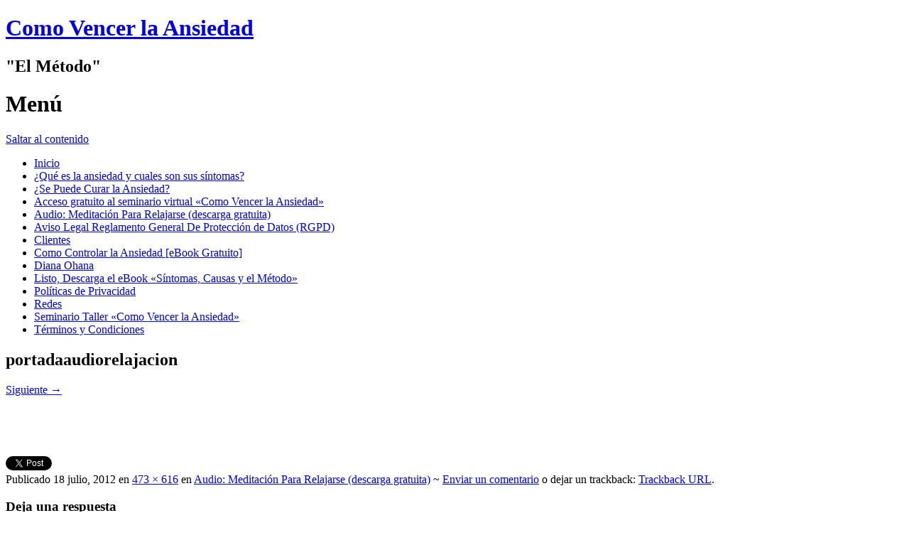

--- FILE ---
content_type: text/html; charset=UTF-8
request_url: https://comovencerlaansiedad.com/meditacion-para-relajarse/portadaaudiorelajacion
body_size: 9315
content:
<!DOCTYPE html>
<html dir="ltr" lang="es" prefix="og: https://ogp.me/ns#">
<head>
<meta charset="UTF-8" />
<meta name="viewport" content="width=device-width" />

<link rel="profile" href="http://gmpg.org/xfn/11" />
<link rel="pingback" href="https://comovencerlaansiedad.com/xmlrpc.php" />

	<style>img:is([sizes="auto" i], [sizes^="auto," i]) { contain-intrinsic-size: 3000px 1500px }</style>
	
		<!-- All in One SEO 4.9.0 - aioseo.com -->
		<title>portadaaudiorelajacion | Como Vencer la Ansiedad</title>
	<meta name="robots" content="max-image-preview:large" />
	<link rel="canonical" href="https://comovencerlaansiedad.com/meditacion-para-relajarse/portadaaudiorelajacion#main" />
	<meta name="generator" content="All in One SEO (AIOSEO) 4.9.0" />
		<meta property="og:locale" content="es_ES" />
		<meta property="og:site_name" content="Como Vencer la Ansiedad | &quot;El Método&quot;" />
		<meta property="og:type" content="article" />
		<meta property="og:title" content="portadaaudiorelajacion | Como Vencer la Ansiedad" />
		<meta property="og:url" content="https://comovencerlaansiedad.com/meditacion-para-relajarse/portadaaudiorelajacion#main" />
		<meta property="article:published_time" content="2012-07-18T15:43:01+00:00" />
		<meta property="article:modified_time" content="2012-07-18T15:43:01+00:00" />
		<meta name="twitter:card" content="summary" />
		<meta name="twitter:title" content="portadaaudiorelajacion | Como Vencer la Ansiedad" />
		<script type="application/ld+json" class="aioseo-schema">
			{"@context":"https:\/\/schema.org","@graph":[{"@type":"BreadcrumbList","@id":"https:\/\/comovencerlaansiedad.com\/meditacion-para-relajarse\/portadaaudiorelajacion#main#breadcrumblist","itemListElement":[{"@type":"ListItem","@id":"https:\/\/comovencerlaansiedad.com#listItem","position":1,"name":"Inicio","item":"https:\/\/comovencerlaansiedad.com","nextItem":{"@type":"ListItem","@id":"https:\/\/comovencerlaansiedad.com\/meditacion-para-relajarse\/portadaaudiorelajacion#main#listItem","name":"portadaaudiorelajacion"}},{"@type":"ListItem","@id":"https:\/\/comovencerlaansiedad.com\/meditacion-para-relajarse\/portadaaudiorelajacion#main#listItem","position":2,"name":"portadaaudiorelajacion","previousItem":{"@type":"ListItem","@id":"https:\/\/comovencerlaansiedad.com#listItem","name":"Inicio"}}]},{"@type":"ItemPage","@id":"https:\/\/comovencerlaansiedad.com\/meditacion-para-relajarse\/portadaaudiorelajacion#main#itempage","url":"https:\/\/comovencerlaansiedad.com\/meditacion-para-relajarse\/portadaaudiorelajacion#main","name":"portadaaudiorelajacion | Como Vencer la Ansiedad","inLanguage":"es-ES","isPartOf":{"@id":"https:\/\/comovencerlaansiedad.com\/#website"},"breadcrumb":{"@id":"https:\/\/comovencerlaansiedad.com\/meditacion-para-relajarse\/portadaaudiorelajacion#main#breadcrumblist"},"author":{"@id":"https:\/\/comovencerlaansiedad.com\/author\/hopo#author"},"creator":{"@id":"https:\/\/comovencerlaansiedad.com\/author\/hopo#author"},"datePublished":"2012-07-18T15:43:01+00:00","dateModified":"2012-07-18T15:43:01+00:00"},{"@type":"Organization","@id":"https:\/\/comovencerlaansiedad.com\/#organization","name":"Como Vencer la Ansiedad","description":"\"El M\u00e9todo\"","url":"https:\/\/comovencerlaansiedad.com\/"},{"@type":"Person","@id":"https:\/\/comovencerlaansiedad.com\/author\/hopo#author","url":"https:\/\/comovencerlaansiedad.com\/author\/hopo","name":"Admin","image":{"@type":"ImageObject","@id":"https:\/\/comovencerlaansiedad.com\/meditacion-para-relajarse\/portadaaudiorelajacion#main#authorImage","url":"https:\/\/secure.gravatar.com\/avatar\/a2a557e81ce80a402ceaf7b6a4045998bf89f8eb92ffd4cba77c33d05dc30b75?s=96&d=mm&r=g","width":96,"height":96,"caption":"Admin"}},{"@type":"WebSite","@id":"https:\/\/comovencerlaansiedad.com\/#website","url":"https:\/\/comovencerlaansiedad.com\/","name":"Como Vencer la Ansiedad","description":"\"El M\u00e9todo\"","inLanguage":"es-ES","publisher":{"@id":"https:\/\/comovencerlaansiedad.com\/#organization"}}]}
		</script>
		<!-- All in One SEO -->

<link rel='dns-prefetch' href='//connect.facebook.net' />
<link rel='dns-prefetch' href='//apis.google.com' />
<link rel='dns-prefetch' href='//platform.twitter.com' />
<link rel='dns-prefetch' href='//fonts.googleapis.com' />
<link rel="alternate" type="application/rss+xml" title="Como Vencer la Ansiedad &raquo; Feed" href="https://comovencerlaansiedad.com/feed" />
<link rel="alternate" type="application/rss+xml" title="Como Vencer la Ansiedad &raquo; Feed de los comentarios" href="https://comovencerlaansiedad.com/comments/feed" />
<link rel="alternate" type="application/rss+xml" title="Como Vencer la Ansiedad &raquo; Comentario portadaaudiorelajacion del feed" href="https://comovencerlaansiedad.com/meditacion-para-relajarse/portadaaudiorelajacion#main/feed" />
<script type="text/javascript">
/* <![CDATA[ */
window._wpemojiSettings = {"baseUrl":"https:\/\/s.w.org\/images\/core\/emoji\/16.0.1\/72x72\/","ext":".png","svgUrl":"https:\/\/s.w.org\/images\/core\/emoji\/16.0.1\/svg\/","svgExt":".svg","source":{"concatemoji":"https:\/\/comovencerlaansiedad.com\/wp-includes\/js\/wp-emoji-release.min.js?ver=6.8.3"}};
/*! This file is auto-generated */
!function(s,n){var o,i,e;function c(e){try{var t={supportTests:e,timestamp:(new Date).valueOf()};sessionStorage.setItem(o,JSON.stringify(t))}catch(e){}}function p(e,t,n){e.clearRect(0,0,e.canvas.width,e.canvas.height),e.fillText(t,0,0);var t=new Uint32Array(e.getImageData(0,0,e.canvas.width,e.canvas.height).data),a=(e.clearRect(0,0,e.canvas.width,e.canvas.height),e.fillText(n,0,0),new Uint32Array(e.getImageData(0,0,e.canvas.width,e.canvas.height).data));return t.every(function(e,t){return e===a[t]})}function u(e,t){e.clearRect(0,0,e.canvas.width,e.canvas.height),e.fillText(t,0,0);for(var n=e.getImageData(16,16,1,1),a=0;a<n.data.length;a++)if(0!==n.data[a])return!1;return!0}function f(e,t,n,a){switch(t){case"flag":return n(e,"\ud83c\udff3\ufe0f\u200d\u26a7\ufe0f","\ud83c\udff3\ufe0f\u200b\u26a7\ufe0f")?!1:!n(e,"\ud83c\udde8\ud83c\uddf6","\ud83c\udde8\u200b\ud83c\uddf6")&&!n(e,"\ud83c\udff4\udb40\udc67\udb40\udc62\udb40\udc65\udb40\udc6e\udb40\udc67\udb40\udc7f","\ud83c\udff4\u200b\udb40\udc67\u200b\udb40\udc62\u200b\udb40\udc65\u200b\udb40\udc6e\u200b\udb40\udc67\u200b\udb40\udc7f");case"emoji":return!a(e,"\ud83e\udedf")}return!1}function g(e,t,n,a){var r="undefined"!=typeof WorkerGlobalScope&&self instanceof WorkerGlobalScope?new OffscreenCanvas(300,150):s.createElement("canvas"),o=r.getContext("2d",{willReadFrequently:!0}),i=(o.textBaseline="top",o.font="600 32px Arial",{});return e.forEach(function(e){i[e]=t(o,e,n,a)}),i}function t(e){var t=s.createElement("script");t.src=e,t.defer=!0,s.head.appendChild(t)}"undefined"!=typeof Promise&&(o="wpEmojiSettingsSupports",i=["flag","emoji"],n.supports={everything:!0,everythingExceptFlag:!0},e=new Promise(function(e){s.addEventListener("DOMContentLoaded",e,{once:!0})}),new Promise(function(t){var n=function(){try{var e=JSON.parse(sessionStorage.getItem(o));if("object"==typeof e&&"number"==typeof e.timestamp&&(new Date).valueOf()<e.timestamp+604800&&"object"==typeof e.supportTests)return e.supportTests}catch(e){}return null}();if(!n){if("undefined"!=typeof Worker&&"undefined"!=typeof OffscreenCanvas&&"undefined"!=typeof URL&&URL.createObjectURL&&"undefined"!=typeof Blob)try{var e="postMessage("+g.toString()+"("+[JSON.stringify(i),f.toString(),p.toString(),u.toString()].join(",")+"));",a=new Blob([e],{type:"text/javascript"}),r=new Worker(URL.createObjectURL(a),{name:"wpTestEmojiSupports"});return void(r.onmessage=function(e){c(n=e.data),r.terminate(),t(n)})}catch(e){}c(n=g(i,f,p,u))}t(n)}).then(function(e){for(var t in e)n.supports[t]=e[t],n.supports.everything=n.supports.everything&&n.supports[t],"flag"!==t&&(n.supports.everythingExceptFlag=n.supports.everythingExceptFlag&&n.supports[t]);n.supports.everythingExceptFlag=n.supports.everythingExceptFlag&&!n.supports.flag,n.DOMReady=!1,n.readyCallback=function(){n.DOMReady=!0}}).then(function(){return e}).then(function(){var e;n.supports.everything||(n.readyCallback(),(e=n.source||{}).concatemoji?t(e.concatemoji):e.wpemoji&&e.twemoji&&(t(e.twemoji),t(e.wpemoji)))}))}((window,document),window._wpemojiSettings);
/* ]]> */
</script>

<style id='wp-emoji-styles-inline-css' type='text/css'>

	img.wp-smiley, img.emoji {
		display: inline !important;
		border: none !important;
		box-shadow: none !important;
		height: 1em !important;
		width: 1em !important;
		margin: 0 0.07em !important;
		vertical-align: -0.1em !important;
		background: none !important;
		padding: 0 !important;
	}
</style>
<link rel='stylesheet' id='wp-block-library-css' href='https://comovencerlaansiedad.com/wp-includes/css/dist/block-library/style.min.css?ver=6.8.3' type='text/css' media='all' />
<style id='classic-theme-styles-inline-css' type='text/css'>
/*! This file is auto-generated */
.wp-block-button__link{color:#fff;background-color:#32373c;border-radius:9999px;box-shadow:none;text-decoration:none;padding:calc(.667em + 2px) calc(1.333em + 2px);font-size:1.125em}.wp-block-file__button{background:#32373c;color:#fff;text-decoration:none}
</style>
<link rel='stylesheet' id='aioseo/css/src/vue/standalone/blocks/table-of-contents/global.scss-css' href='https://comovencerlaansiedad.com/wp-content/plugins/all-in-one-seo-pack/dist/Lite/assets/css/table-of-contents/global.e90f6d47.css?ver=4.9.0' type='text/css' media='all' />
<style id='global-styles-inline-css' type='text/css'>
:root{--wp--preset--aspect-ratio--square: 1;--wp--preset--aspect-ratio--4-3: 4/3;--wp--preset--aspect-ratio--3-4: 3/4;--wp--preset--aspect-ratio--3-2: 3/2;--wp--preset--aspect-ratio--2-3: 2/3;--wp--preset--aspect-ratio--16-9: 16/9;--wp--preset--aspect-ratio--9-16: 9/16;--wp--preset--color--black: #000000;--wp--preset--color--cyan-bluish-gray: #abb8c3;--wp--preset--color--white: #ffffff;--wp--preset--color--pale-pink: #f78da7;--wp--preset--color--vivid-red: #cf2e2e;--wp--preset--color--luminous-vivid-orange: #ff6900;--wp--preset--color--luminous-vivid-amber: #fcb900;--wp--preset--color--light-green-cyan: #7bdcb5;--wp--preset--color--vivid-green-cyan: #00d084;--wp--preset--color--pale-cyan-blue: #8ed1fc;--wp--preset--color--vivid-cyan-blue: #0693e3;--wp--preset--color--vivid-purple: #9b51e0;--wp--preset--gradient--vivid-cyan-blue-to-vivid-purple: linear-gradient(135deg,rgba(6,147,227,1) 0%,rgb(155,81,224) 100%);--wp--preset--gradient--light-green-cyan-to-vivid-green-cyan: linear-gradient(135deg,rgb(122,220,180) 0%,rgb(0,208,130) 100%);--wp--preset--gradient--luminous-vivid-amber-to-luminous-vivid-orange: linear-gradient(135deg,rgba(252,185,0,1) 0%,rgba(255,105,0,1) 100%);--wp--preset--gradient--luminous-vivid-orange-to-vivid-red: linear-gradient(135deg,rgba(255,105,0,1) 0%,rgb(207,46,46) 100%);--wp--preset--gradient--very-light-gray-to-cyan-bluish-gray: linear-gradient(135deg,rgb(238,238,238) 0%,rgb(169,184,195) 100%);--wp--preset--gradient--cool-to-warm-spectrum: linear-gradient(135deg,rgb(74,234,220) 0%,rgb(151,120,209) 20%,rgb(207,42,186) 40%,rgb(238,44,130) 60%,rgb(251,105,98) 80%,rgb(254,248,76) 100%);--wp--preset--gradient--blush-light-purple: linear-gradient(135deg,rgb(255,206,236) 0%,rgb(152,150,240) 100%);--wp--preset--gradient--blush-bordeaux: linear-gradient(135deg,rgb(254,205,165) 0%,rgb(254,45,45) 50%,rgb(107,0,62) 100%);--wp--preset--gradient--luminous-dusk: linear-gradient(135deg,rgb(255,203,112) 0%,rgb(199,81,192) 50%,rgb(65,88,208) 100%);--wp--preset--gradient--pale-ocean: linear-gradient(135deg,rgb(255,245,203) 0%,rgb(182,227,212) 50%,rgb(51,167,181) 100%);--wp--preset--gradient--electric-grass: linear-gradient(135deg,rgb(202,248,128) 0%,rgb(113,206,126) 100%);--wp--preset--gradient--midnight: linear-gradient(135deg,rgb(2,3,129) 0%,rgb(40,116,252) 100%);--wp--preset--font-size--small: 13px;--wp--preset--font-size--medium: 20px;--wp--preset--font-size--large: 36px;--wp--preset--font-size--x-large: 42px;--wp--preset--spacing--20: 0.44rem;--wp--preset--spacing--30: 0.67rem;--wp--preset--spacing--40: 1rem;--wp--preset--spacing--50: 1.5rem;--wp--preset--spacing--60: 2.25rem;--wp--preset--spacing--70: 3.38rem;--wp--preset--spacing--80: 5.06rem;--wp--preset--shadow--natural: 6px 6px 9px rgba(0, 0, 0, 0.2);--wp--preset--shadow--deep: 12px 12px 50px rgba(0, 0, 0, 0.4);--wp--preset--shadow--sharp: 6px 6px 0px rgba(0, 0, 0, 0.2);--wp--preset--shadow--outlined: 6px 6px 0px -3px rgba(255, 255, 255, 1), 6px 6px rgba(0, 0, 0, 1);--wp--preset--shadow--crisp: 6px 6px 0px rgba(0, 0, 0, 1);}:where(.is-layout-flex){gap: 0.5em;}:where(.is-layout-grid){gap: 0.5em;}body .is-layout-flex{display: flex;}.is-layout-flex{flex-wrap: wrap;align-items: center;}.is-layout-flex > :is(*, div){margin: 0;}body .is-layout-grid{display: grid;}.is-layout-grid > :is(*, div){margin: 0;}:where(.wp-block-columns.is-layout-flex){gap: 2em;}:where(.wp-block-columns.is-layout-grid){gap: 2em;}:where(.wp-block-post-template.is-layout-flex){gap: 1.25em;}:where(.wp-block-post-template.is-layout-grid){gap: 1.25em;}.has-black-color{color: var(--wp--preset--color--black) !important;}.has-cyan-bluish-gray-color{color: var(--wp--preset--color--cyan-bluish-gray) !important;}.has-white-color{color: var(--wp--preset--color--white) !important;}.has-pale-pink-color{color: var(--wp--preset--color--pale-pink) !important;}.has-vivid-red-color{color: var(--wp--preset--color--vivid-red) !important;}.has-luminous-vivid-orange-color{color: var(--wp--preset--color--luminous-vivid-orange) !important;}.has-luminous-vivid-amber-color{color: var(--wp--preset--color--luminous-vivid-amber) !important;}.has-light-green-cyan-color{color: var(--wp--preset--color--light-green-cyan) !important;}.has-vivid-green-cyan-color{color: var(--wp--preset--color--vivid-green-cyan) !important;}.has-pale-cyan-blue-color{color: var(--wp--preset--color--pale-cyan-blue) !important;}.has-vivid-cyan-blue-color{color: var(--wp--preset--color--vivid-cyan-blue) !important;}.has-vivid-purple-color{color: var(--wp--preset--color--vivid-purple) !important;}.has-black-background-color{background-color: var(--wp--preset--color--black) !important;}.has-cyan-bluish-gray-background-color{background-color: var(--wp--preset--color--cyan-bluish-gray) !important;}.has-white-background-color{background-color: var(--wp--preset--color--white) !important;}.has-pale-pink-background-color{background-color: var(--wp--preset--color--pale-pink) !important;}.has-vivid-red-background-color{background-color: var(--wp--preset--color--vivid-red) !important;}.has-luminous-vivid-orange-background-color{background-color: var(--wp--preset--color--luminous-vivid-orange) !important;}.has-luminous-vivid-amber-background-color{background-color: var(--wp--preset--color--luminous-vivid-amber) !important;}.has-light-green-cyan-background-color{background-color: var(--wp--preset--color--light-green-cyan) !important;}.has-vivid-green-cyan-background-color{background-color: var(--wp--preset--color--vivid-green-cyan) !important;}.has-pale-cyan-blue-background-color{background-color: var(--wp--preset--color--pale-cyan-blue) !important;}.has-vivid-cyan-blue-background-color{background-color: var(--wp--preset--color--vivid-cyan-blue) !important;}.has-vivid-purple-background-color{background-color: var(--wp--preset--color--vivid-purple) !important;}.has-black-border-color{border-color: var(--wp--preset--color--black) !important;}.has-cyan-bluish-gray-border-color{border-color: var(--wp--preset--color--cyan-bluish-gray) !important;}.has-white-border-color{border-color: var(--wp--preset--color--white) !important;}.has-pale-pink-border-color{border-color: var(--wp--preset--color--pale-pink) !important;}.has-vivid-red-border-color{border-color: var(--wp--preset--color--vivid-red) !important;}.has-luminous-vivid-orange-border-color{border-color: var(--wp--preset--color--luminous-vivid-orange) !important;}.has-luminous-vivid-amber-border-color{border-color: var(--wp--preset--color--luminous-vivid-amber) !important;}.has-light-green-cyan-border-color{border-color: var(--wp--preset--color--light-green-cyan) !important;}.has-vivid-green-cyan-border-color{border-color: var(--wp--preset--color--vivid-green-cyan) !important;}.has-pale-cyan-blue-border-color{border-color: var(--wp--preset--color--pale-cyan-blue) !important;}.has-vivid-cyan-blue-border-color{border-color: var(--wp--preset--color--vivid-cyan-blue) !important;}.has-vivid-purple-border-color{border-color: var(--wp--preset--color--vivid-purple) !important;}.has-vivid-cyan-blue-to-vivid-purple-gradient-background{background: var(--wp--preset--gradient--vivid-cyan-blue-to-vivid-purple) !important;}.has-light-green-cyan-to-vivid-green-cyan-gradient-background{background: var(--wp--preset--gradient--light-green-cyan-to-vivid-green-cyan) !important;}.has-luminous-vivid-amber-to-luminous-vivid-orange-gradient-background{background: var(--wp--preset--gradient--luminous-vivid-amber-to-luminous-vivid-orange) !important;}.has-luminous-vivid-orange-to-vivid-red-gradient-background{background: var(--wp--preset--gradient--luminous-vivid-orange-to-vivid-red) !important;}.has-very-light-gray-to-cyan-bluish-gray-gradient-background{background: var(--wp--preset--gradient--very-light-gray-to-cyan-bluish-gray) !important;}.has-cool-to-warm-spectrum-gradient-background{background: var(--wp--preset--gradient--cool-to-warm-spectrum) !important;}.has-blush-light-purple-gradient-background{background: var(--wp--preset--gradient--blush-light-purple) !important;}.has-blush-bordeaux-gradient-background{background: var(--wp--preset--gradient--blush-bordeaux) !important;}.has-luminous-dusk-gradient-background{background: var(--wp--preset--gradient--luminous-dusk) !important;}.has-pale-ocean-gradient-background{background: var(--wp--preset--gradient--pale-ocean) !important;}.has-electric-grass-gradient-background{background: var(--wp--preset--gradient--electric-grass) !important;}.has-midnight-gradient-background{background: var(--wp--preset--gradient--midnight) !important;}.has-small-font-size{font-size: var(--wp--preset--font-size--small) !important;}.has-medium-font-size{font-size: var(--wp--preset--font-size--medium) !important;}.has-large-font-size{font-size: var(--wp--preset--font-size--large) !important;}.has-x-large-font-size{font-size: var(--wp--preset--font-size--x-large) !important;}
:where(.wp-block-post-template.is-layout-flex){gap: 1.25em;}:where(.wp-block-post-template.is-layout-grid){gap: 1.25em;}
:where(.wp-block-columns.is-layout-flex){gap: 2em;}:where(.wp-block-columns.is-layout-grid){gap: 2em;}
:root :where(.wp-block-pullquote){font-size: 1.5em;line-height: 1.6;}
</style>
<link rel='stylesheet' id='wp-postratings-css' href='https://comovencerlaansiedad.com/wp-content/plugins/wp-postratings/css/postratings-css.css?ver=1.91.2' type='text/css' media='all' />
<link rel='stylesheet' id='syntax-style-css' href='https://comovencerlaansiedad.com/wp-content/themes/syntax/style.css?ver=6.8.3' type='text/css' media='all' />
<link rel='stylesheet' id='syntax-merriweather-css' href='https://fonts.googleapis.com/css?family=Merriweather%3A400%2C300italic%2C300%2C400italic%2C700%2C700italic&#038;subset=latin%2Clatin-ext&#038;ver=6.8.3' type='text/css' media='all' />
<link rel='stylesheet' id='really_simple_share_style-css' href='https://comovencerlaansiedad.com/wp-content/plugins/really-simple-facebook-twitter-share-buttons/style.css?ver=6.8.3' type='text/css' media='all' />
<script type="text/javascript" src="https://comovencerlaansiedad.com/wp-includes/js/jquery/jquery.min.js?ver=3.7.1" id="jquery-core-js"></script>
<script type="text/javascript" src="https://comovencerlaansiedad.com/wp-includes/js/jquery/jquery-migrate.min.js?ver=3.4.1" id="jquery-migrate-js"></script>
<script type="text/javascript" src="http://connect.facebook.net/en_US/all.js?ver=6.8.3#xfbml=1" id="facebooksdk-js"></script>
<script type="text/javascript" src="https://apis.google.com/js/plusone.js?ver=6.8.3" id="plusone-js"></script>
<script type="text/javascript" src="https://platform.twitter.com/widgets.js?ver=6.8.3" id="twittersdk-js"></script>
<script type="text/javascript" src="https://comovencerlaansiedad.com/wp-content/themes/syntax/js/keyboard-image-navigation.js?ver=20120202" id="syntax-keyboard-image-navigation-js"></script>
<link rel="https://api.w.org/" href="https://comovencerlaansiedad.com/wp-json/" /><link rel="alternate" title="JSON" type="application/json" href="https://comovencerlaansiedad.com/wp-json/wp/v2/media/691" /><link rel="EditURI" type="application/rsd+xml" title="RSD" href="https://comovencerlaansiedad.com/xmlrpc.php?rsd" />
<link rel='shortlink' href='http://wp.me/a2x5a5-b9' />
<link rel="alternate" title="oEmbed (JSON)" type="application/json+oembed" href="https://comovencerlaansiedad.com/wp-json/oembed/1.0/embed?url=https%3A%2F%2Fcomovencerlaansiedad.com%2Fmeditacion-para-relajarse%2Fportadaaudiorelajacion%23main" />
<link rel="alternate" title="oEmbed (XML)" type="text/xml+oembed" href="https://comovencerlaansiedad.com/wp-json/oembed/1.0/embed?url=https%3A%2F%2Fcomovencerlaansiedad.com%2Fmeditacion-para-relajarse%2Fportadaaudiorelajacion%23main&#038;format=xml" />
<script type="text/javascript">
        //<![CDATA[
        
      !function(d,s,id){var js,fjs=d.getElementsByTagName(s)[0];if(!d.getElementById(id)){js=d.createElement(s);js.id=id;js.src="https://platform.twitter.com/widgets.js";fjs.parentNode.insertBefore(js,fjs);}}(document,"script","twitter-wjs");
      
      window.___gcfg = {lang: "es"};
		  (function() {
		    var po = document.createElement("script"); po.type = "text/javascript"; po.async = true;
		    po.src = "https://apis.google.com/js/plusone.js";
		    var s = document.getElementsByTagName("script")[0]; s.parentNode.insertBefore(po, s);
		  })();
      
        //]]>
  		</script>
		<link type="text/css" rel="stylesheet" href="https://comovencerlaansiedad.com/wp-content/plugins/viral-download/css/style.css">
		<style type="text/css">
			.fb_edge_widget_with_comment span.fb_edge_comment_widget iframe.fb_ltr {display: none !important;}
			.sociallocker-box iframe {max-width: 600px !important;}
		</style>
		<script type="text/javascript">
			var sociallocker_use = false;
			function sociallocker_plusone(plusone) {
				if (plusone.state == "on") {
					var data = {post: "691", action: "sociallocker", network: "google"};
					jQuery.post("https://comovencerlaansiedad.com/wp-admin/admin-ajax.php", data, function(response) {
						if (sociallocker_use) location.reload();
					});
				}
			}
			FB.init();
			jQuery(document).ready(function() {
				FB.Event.subscribe("edge.create", function(href) { 
					var data = {post: "691", action: "sociallocker", network: "facebook"};
					jQuery.post("https://comovencerlaansiedad.com/wp-admin/admin-ajax.php", data, function(response) {
						if (sociallocker_use) location.reload();
					});
				});
				twttr.ready(function (twttr) {
					twttr.events.bind("tweet", function(event) {
						var data = {post: "691", action: "sociallocker", network: "twitter"};
						jQuery.post("https://comovencerlaansiedad.com/wp-admin/admin-ajax.php", data, function(response) {
							if (sociallocker_use) location.reload();
						});
					});
				});
			});
		</script></head>

<body class="attachment wp-singular attachment-template-default attachmentid-691 attachment-png wp-theme-syntax">
<div id="page" class="hfeed site">
		<header id="masthead" class="site-header" role="banner">
				<div class="site-header-wrapper clear">
			<div class="site-branding">
				<h1 class="site-title"><a href="https://comovencerlaansiedad.com/" title="Como Vencer la Ansiedad" rel="home">Como Vencer la Ansiedad</a></h1>
				<h2 class="site-description">&quot;El Método&quot;</h2>
			</div>
					</div>
	</header><!-- #masthead -->
	<div id="main" class="site-main">
		<h1 id="toggle-nav" class="menu-toggle"><span class="screen-reader-text">Menú</span></h1>
		<nav id="site-navigation" class="navigation-main" role="navigation">
			<div class="screen-reader-text skip-link"><a href="#content" title="Saltar al contenido">Saltar al contenido</a></div>
			<div class="menu"><ul>
<li ><a href="https://comovencerlaansiedad.com/">Inicio</a></li><li class="page_item page-item-1919"><a href="https://comovencerlaansiedad.com/que-es-la-ansiedad-y-cuales-son-sus-sintomas">¿Qué es la ansiedad y cuales son sus síntomas?</a></li>
<li class="page_item page-item-621"><a href="https://comovencerlaansiedad.com/se-puede-curar-la-ansiedad">¿Se Puede Curar la Ansiedad?</a></li>
<li class="page_item page-item-1048"><a href="https://comovencerlaansiedad.com/acceso">Acceso gratuito al seminario virtual «Como Vencer la Ansiedad»</a></li>
<li class="page_item page-item-690 current_page_ancestor current_page_parent"><a href="https://comovencerlaansiedad.com/meditacion-para-relajarse">Audio: Meditación Para Relajarse (descarga gratuita)</a></li>
<li class="page_item page-item-1972"><a href="https://comovencerlaansiedad.com/aviso-legal-reglamento-general-de-proteccion-de-datos-rgpd">Aviso Legal Reglamento General De Protección de Datos (RGPD)</a></li>
<li class="page_item page-item-2101"><a href="https://comovencerlaansiedad.com/clientes">Clientes</a></li>
<li class="page_item page-item-477"><a href="https://comovencerlaansiedad.com/ebook">Como Controlar la Ansiedad [eBook Gratuito]</a></li>
<li class="page_item page-item-1247"><a href="https://comovencerlaansiedad.com/sobremi">Diana Ohana</a></li>
<li class="page_item page-item-518"><a href="https://comovencerlaansiedad.com/listo">Listo, Descarga el eBook «Síntomas, Causas y el Método»</a></li>
<li class="page_item page-item-1412"><a href="https://comovencerlaansiedad.com/politicas-de-privacidad">Políticas de Privacidad</a></li>
<li class="page_item page-item-604"><a href="https://comovencerlaansiedad.com/redes">Redes</a></li>
<li class="page_item page-item-1108"><a href="https://comovencerlaansiedad.com/seminario">Seminario Taller «Como Vencer la Ansiedad»</a></li>
<li class="page_item page-item-638"><a href="https://comovencerlaansiedad.com/terminos-y-condiciones">Términos y Condiciones</a></li>
</ul></div>
		</nav><!-- #site-navigation -->

	<div id="primary" class="content-area image-attachment">
		<div id="content" class="site-content" role="main">

		
			<article id="post-691" class="post-691 attachment type-attachment status-inherit hentry">
				<header class="entry-header">
					<h1 class="entry-title">portadaaudiorelajacion</h1>
					<nav role="navigation" id="image-navigation" class="navigation-image">
						<div class="nav-previous"></div>
						<div class="nav-next"><a href='https://comovencerlaansiedad.com/meditacion-para-relajarse/comborelajacion#main'>Siguiente <span class="meta-nav">&rarr;</span></a></div>
					</nav><!-- #image-navigation -->
				</header><!-- .entry-header -->

				<div class="entry-content">

					<div class="entry-attachment">
						<div class="attachment">
							
							<a href="https://comovencerlaansiedad.com/meditacion-para-relajarse/comborelajacion#main" title="portadaaudiorelajacion" rel="attachment"><img width="473" height="616" src="https://comovencerlaansiedad.com/wp-content/uploads/2012/07/portadaaudiorelajacion.png" class="attachment-1200x1200 size-1200x1200" alt="" decoding="async" fetchpriority="high" srcset="https://comovencerlaansiedad.com/wp-content/uploads/2012/07/portadaaudiorelajacion.png 473w, https://comovencerlaansiedad.com/wp-content/uploads/2012/07/portadaaudiorelajacion-230x300.png 230w" sizes="(max-width: 473px) 100vw, 473px" /></a>
						</div><!-- .attachment -->

											</div><!-- .entry-attachment -->

					<div style="min-height:66px;" class="really_simple_share really_simple_share_box robots-nocontent snap_nopreview"><div class="really_simple_share_facebook_like" style="width:100px;"><iframe src="//www.facebook.com/plugins/like.php?href=https%3A%2F%2Fcomovencerlaansiedad.com%2Fmeditacion-para-relajarse%2Fportadaaudiorelajacion%23main&amp;layout=box_count&amp;width=100&amp;height=62&amp;locale=es_ES" 
							scrolling="no" frameborder="0" style="border:none; overflow:hidden; width:100px; height:62px;" allowTransparency="true"></iframe></div><div class="really_simple_share_google1" style="width:80px;"><div class="g-plusone" data-size="tall" data-href="https://comovencerlaansiedad.com/meditacion-para-relajarse/portadaaudiorelajacion#main" ></div></div><div class="really_simple_share_twitter" style="width:100px;"><a href="https://twitter.com/share" class="twitter-share-button" data-count="vertical"  data-text="portadaaudiorelajacion" data-url="https://comovencerlaansiedad.com/meditacion-para-relajarse/portadaaudiorelajacion#main"  data-via="" data-lang="es"  ></a></div></div>
		<div class="really_simple_share_clearfix"></div>					
				</div><!-- .entry-content -->

				<footer class="entry-meta">
					Publicado <span class="entry-date"><time class="entry-date" datetime="2012-07-18T15:43:01+00:00">18 julio, 2012</time></span> en <a href="https://comovencerlaansiedad.com/wp-content/uploads/2012/07/portadaaudiorelajacion.png" title="Enlace a la imagen original">473 &times; 616</a> en <a href="https://comovencerlaansiedad.com/meditacion-para-relajarse" title="Volver a Audio: Meditación Para Relajarse (descarga gratuita)" rel="gallery">Audio: Meditación Para Relajarse (descarga gratuita)</a>					<span class="sep"> ~ </span>
											<a class="comment-link" href="#respond" title="Enviar un comentario">Enviar un comentario</a> o dejar un trackback: <a class="trackback-link" href="https://comovencerlaansiedad.com/meditacion-para-relajarse/portadaaudiorelajacion#main/trackback" title="Trackback URL para tu entrada" rel="trackback">Trackback URL</a>.														</footer><!-- .entry-meta -->
			</article><!-- #post-691 -->

			
	<div id="comments" class="comments-area">

	
	
	
		<div id="respond" class="comment-respond">
		<h3 id="reply-title" class="comment-reply-title">Deja una respuesta <small><a rel="nofollow" id="cancel-comment-reply-link" href="/meditacion-para-relajarse/portadaaudiorelajacion#respond" style="display:none;">Cancelar la respuesta</a></small></h3><form action="https://comovencerlaansiedad.com/wp-comments-post.php" method="post" id="commentform" class="comment-form"><p class="comment-notes"><span id="email-notes">Tu dirección de correo electrónico no será publicada.</span> <span class="required-field-message">Los campos obligatorios están marcados con <span class="required">*</span></span></p><p class="comment-form-comment"><label for="comment">Comentario <span class="required">*</span></label> <textarea id="comment" name="comment" cols="45" rows="8" maxlength="65525" required="required"></textarea></p><p class="comment-form-author"><label for="author">Nombre <span class="required">*</span></label> <input id="author" name="author" type="text" value="" size="30" maxlength="245" autocomplete="name" required="required" /></p>
<p class="comment-form-email"><label for="email">Correo electrónico <span class="required">*</span></label> <input id="email" name="email" type="text" value="" size="30" maxlength="100" aria-describedby="email-notes" autocomplete="email" required="required" /></p>
<p class="comment-form-url"><label for="url">Web</label> <input id="url" name="url" type="text" value="" size="30" maxlength="200" autocomplete="url" /></p>
<p class="comment-form-cookies-consent"><input id="wp-comment-cookies-consent" name="wp-comment-cookies-consent" type="checkbox" value="yes" /> <label for="wp-comment-cookies-consent">Guarda mi nombre, correo electrónico y web en este navegador para la próxima vez que comente.</label></p>
<p class="form-submit"><input name="submit" type="submit" id="submit" class="submit" value="Publicar el comentario" /> <input type='hidden' name='comment_post_ID' value='691' id='comment_post_ID' />
<input type='hidden' name='comment_parent' id='comment_parent' value='0' />
</p><p style="display: none;"><input type="hidden" id="akismet_comment_nonce" name="akismet_comment_nonce" value="b909897322" /></p><p style="display: none !important;" class="akismet-fields-container" data-prefix="ak_"><label>&#916;<textarea name="ak_hp_textarea" cols="45" rows="8" maxlength="100"></textarea></label><input type="hidden" id="ak_js_1" name="ak_js" value="250"/><script>document.getElementById( "ak_js_1" ).setAttribute( "value", ( new Date() ).getTime() );</script></p></form>	</div><!-- #respond -->
	
</div><!-- #comments -->

		
		</div><!-- #content -->
	</div><!-- #primary -->


	</div><!-- #main -->
	<footer id="colophon" class="site-footer" role="contentinfo">
					<div class="secondary-navigation">
				<div class="menu-3-container"><ul id="menu-3" class="menu"><li id="menu-item-1857" class="menu-item menu-item-type-post_type menu-item-object-page menu-item-1857"><a href="https://comovencerlaansiedad.com/ebook">Como Controlar la Ansiedad [eBook Gratuito]</a></li>
<li id="menu-item-1812" class="menu-item menu-item-type-post_type menu-item-object-page menu-item-1812"><a href="https://comovencerlaansiedad.com/meditacion-para-relajarse">Audio: Meditación Para Relajarse (descarga gratuita)</a></li>
<li id="menu-item-1756" class="menu-item menu-item-type-post_type menu-item-object-page menu-item-1756"><a href="https://comovencerlaansiedad.com/terminos-y-condiciones">Términos y Condiciones</a></li>
<li id="menu-item-1976" class="menu-item menu-item-type-post_type menu-item-object-page menu-item-1976"><a href="https://comovencerlaansiedad.com/aviso-legal-reglamento-general-de-proteccion-de-datos-rgpd">Aviso Legal Reglamento General De Protección de Datos (RGPD)</a></li>
<li id="menu-item-1977" class="menu-item menu-item-type-post_type menu-item-object-page menu-item-1977"><a href="https://comovencerlaansiedad.com/politicas-de-privacidad">Políticas de Privacidad</a></li>
</ul></div>			</div>
				<div class="site-info">
						<a href="http://wordpress.org/" title="Una Avanzada Plataforma Semántica de Publicación Personal" rel="generator">Creado con WordPress</a>
			<span class="sep"> ~ </span>
			Tema: Syntax por <a href="https://wordpress.com/themes/" rel="designer">WordPress.com</a>.		</div><!-- .site-info -->
	</footer><!-- #colophon -->
</div><!-- #page -->

<script type="speculationrules">
{"prefetch":[{"source":"document","where":{"and":[{"href_matches":"\/*"},{"not":{"href_matches":["\/wp-*.php","\/wp-admin\/*","\/wp-content\/uploads\/*","\/wp-content\/*","\/wp-content\/plugins\/*","\/wp-content\/themes\/syntax\/*","\/*\\?(.+)"]}},{"not":{"selector_matches":"a[rel~=\"nofollow\"]"}},{"not":{"selector_matches":".no-prefetch, .no-prefetch a"}}]},"eagerness":"conservative"}]}
</script>

		<div id="fb-root"></div>
		<script type="text/javascript">
			FB.XFBML.parse();
		</script><script type="module"  src="https://comovencerlaansiedad.com/wp-content/plugins/all-in-one-seo-pack/dist/Lite/assets/table-of-contents.95d0dfce.js?ver=4.9.0" id="aioseo/js/src/vue/standalone/blocks/table-of-contents/frontend.js-js"></script>
<script type="text/javascript" id="wp-postratings-js-extra">
/* <![CDATA[ */
var ratingsL10n = {"plugin_url":"https:\/\/comovencerlaansiedad.com\/wp-content\/plugins\/wp-postratings","ajax_url":"https:\/\/comovencerlaansiedad.com\/wp-admin\/admin-ajax.php","text_wait":"Por favor, valora solo 1 elemento cada vez.","image":"stars_crystal","image_ext":"gif","max":"5","show_loading":"1","show_fading":"1","custom":"0"};
var ratings_mouseover_image=new Image();ratings_mouseover_image.src="https://comovencerlaansiedad.com/wp-content/plugins/wp-postratings/images/stars_crystal/rating_over.gif";;
/* ]]> */
</script>
<script type="text/javascript" src="https://comovencerlaansiedad.com/wp-content/plugins/wp-postratings/js/postratings-js.js?ver=1.91.2" id="wp-postratings-js"></script>
<script type="text/javascript" src="https://comovencerlaansiedad.com/wp-content/themes/syntax/js/siteheader.js?ver=20120206" id="syntax-siteheader-js"></script>
<script type="text/javascript" src="https://comovencerlaansiedad.com/wp-content/themes/syntax/js/skip-link-focus-fix.js?ver=20130115" id="syntax-skip-link-focus-fix-js"></script>
<script type="text/javascript" src="https://comovencerlaansiedad.com/wp-includes/js/comment-reply.min.js?ver=6.8.3" id="comment-reply-js" async="async" data-wp-strategy="async"></script>
<script defer type="text/javascript" src="https://comovencerlaansiedad.com/wp-content/plugins/akismet/_inc/akismet-frontend.js?ver=1762886095" id="akismet-frontend-js"></script>
<!--stats_footer_test--><script src="https://stats.wordpress.com/e-202604.js" type="text/javascript"></script>
<script type="text/javascript">
st_go({blog:'37437341',v:'ext',post:'691'});
var load_cmc = function(){linktracker_init(37437341,691,2);};
if ( typeof addLoadEvent != 'undefined' ) addLoadEvent(load_cmc);
else load_cmc();
</script>

</body>
</html>

<!-- Page cached by LiteSpeed Cache 7.6.2 on 2026-01-21 15:48:42 -->

--- FILE ---
content_type: text/html; charset=utf-8
request_url: https://accounts.google.com/o/oauth2/postmessageRelay?parent=https%3A%2F%2Fcomovencerlaansiedad.com&jsh=m%3B%2F_%2Fscs%2Fabc-static%2F_%2Fjs%2Fk%3Dgapi.lb.en.2kN9-TZiXrM.O%2Fd%3D1%2Frs%3DAHpOoo_B4hu0FeWRuWHfxnZ3V0WubwN7Qw%2Fm%3D__features__
body_size: 119
content:
<!DOCTYPE html><html><head><title></title><meta http-equiv="content-type" content="text/html; charset=utf-8"><meta http-equiv="X-UA-Compatible" content="IE=edge"><meta name="viewport" content="width=device-width, initial-scale=1, minimum-scale=1, maximum-scale=1, user-scalable=0"><script src='https://ssl.gstatic.com/accounts/o/2580342461-postmessagerelay.js' nonce="qzPuJHXz3v2F9h3UN6pq6A"></script></head><body><script type="text/javascript" src="https://apis.google.com/js/rpc:shindig_random.js?onload=init" nonce="qzPuJHXz3v2F9h3UN6pq6A"></script></body></html>